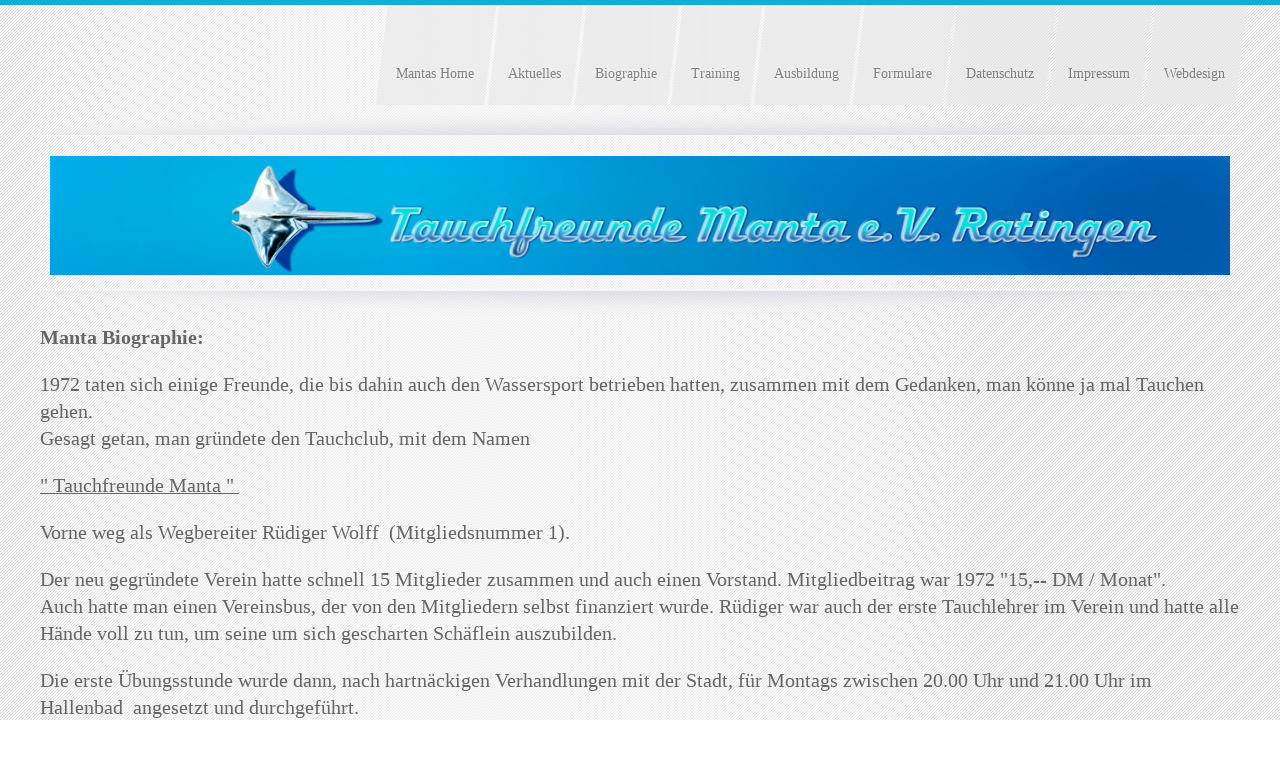

--- FILE ---
content_type: text/html; charset=utf-8
request_url: http://manta-ratingen.de/index.php/biographie
body_size: 3993
content:

<!doctype html>
<html xmlns="http://www.w3.org/1999/xhtml" xml:lang="de-de" lang="de-de" dir="ltr" >

<head>

<base href="http://manta-ratingen.de/index.php/biographie" />
	<meta http-equiv="content-type" content="text/html; charset=utf-8" />
	<meta name="keywords" content="Tauchen, Tauchclub, Manta Ratingen, Tauchausbildung, Training Freitags, " />
	<meta name="author" content="Super User" />
	<meta name="description" content="Tauchen, Tauchclub, Manta Ratingen, Tauchausbildung, Training Freitags, " />
	<meta name="generator" content="Joomla! - Open Source Content Management" />
	<title>Biographie</title>
	<link href="/templates/joomspirit_76/favicon.ico" rel="shortcut icon" type="image/vnd.microsoft.icon" />
	<link href="/plugins/system/jce/css/content.css?badb4208be409b1335b815dde676300e" rel="stylesheet" type="text/css" />
	<script type="application/json" class="joomla-script-options new">{"csrf.token":"9a1dffd00c9851842f0e847359fa9061","system.paths":{"root":"","base":""}}</script>
	<script src="/media/jui/js/jquery.min.js?00d112e7ee9c77e5b08b3d5ed9382d64" type="text/javascript"></script>
	<script src="/media/jui/js/jquery-noconflict.js?00d112e7ee9c77e5b08b3d5ed9382d64" type="text/javascript"></script>
	<script src="/media/jui/js/jquery-migrate.min.js?00d112e7ee9c77e5b08b3d5ed9382d64" type="text/javascript"></script>
	<script src="/media/system/js/caption.js?00d112e7ee9c77e5b08b3d5ed9382d64" type="text/javascript"></script>
	<script src="/media/system/js/mootools-core.js?00d112e7ee9c77e5b08b3d5ed9382d64" type="text/javascript"></script>
	<script src="/media/system/js/core.js?00d112e7ee9c77e5b08b3d5ed9382d64" type="text/javascript"></script>
	<script src="/media/system/js/mootools-more.js?00d112e7ee9c77e5b08b3d5ed9382d64" type="text/javascript"></script>
	<script type="text/javascript">
jQuery(window).on('load',  function() {
				new JCaption('img.caption');
			});
	</script>


<meta name="viewport" content="initial-scale=1" />

<!--	Google fonts	-->
<link rel="stylesheet" type="text/css" href="http://fonts.googleapis.com/css?family=Metrophobic" />
<!--	Font face	-->

<!-- style sheet links -->
<link rel="stylesheet" href="/templates/system/css/general.css" type="text/css" media="screen" />


<link rel="stylesheet" href="/templates/joomspirit_76/css/main.css" type="text/css" media="all" />
<link rel="stylesheet" href="/templates/joomspirit_76/css/nav.css" type="text/css" media="all" />
<link rel="stylesheet" href="/templates/joomspirit_76/css/template.css" type="text/css" media="all" />
<link rel="stylesheet" type="text/css" href="/templates/joomspirit_76/css/dynamic_css.php&#63;font=Metrophobic&amp;font_content=Tahoma&amp;width=1200px&amp;width_left=20&amp;width_right=20" media="all" />

<link rel="stylesheet" href="/templates/joomspirit_76/css/media_queries.css" type="text/css" media="screen" />


<link rel="stylesheet" href="/templates/joomspirit_76/css/theme_blue.css" type="text/css" media="all" />
<link rel="stylesheet" href="/templates/joomspirit_76/css/print.css" type="text/css" media="print" />

<!--[if lte IE 9]>
<style type="text/css">
	.gradient {
    filter: none;
    }
</style>
<![endif]-->

<!--[if lte IE 8]>
<link rel="stylesheet" href="/templates/joomspirit_76/css/ie8.css" type="text/css" />
<script type="text/javascript" src="/templates/joomspirit_76/lib/js/html5.js"></script>
<script type="text/javascript" src="/templates/joomspirit_76/lib/js/css3-mediaqueries.js"></script>	
<![endif]-->

<!--[if lte IE 7]>
<link rel="stylesheet" href="/templates/joomspirit_76/css/ie7.css" type="text/css" />
<![endif]-->


</head>
<body style="font-size:0.95em;" class="white">

	<div class="site">
	
		<div class="border_top_header">
		</div>
		
		<div class="wrapper-site">
		
			<header class="header-site">
			
						

								<nav class="top_menu">
								<div class="moduletable _menu" >
		
					<ul class="nav menu nav-pills mod-list">
<li class="item-114 default"><a href="/index.php" >Mantas Home</a></li><li class="item-122"><a href="/index.php/aktuelles" >Aktuelles</a></li><li class="item-127 current active"><a href="/index.php/biographie" >Biographie</a></li><li class="item-121"><a href="/index.php/training" >Training</a></li><li class="item-120"><a href="/index.php/ausbildung" >Ausbildung</a></li><li class="item-133"><a href="/index.php/formulare" >Formulare</a></li><li class="item-165"><a href="/index.php/datenschutz" >Datenschutz</a></li><li class="item-124"><a href="/index.php/impressum" >Impressum</a></li><li class="item-166"><a href="/index.php/webdesign" >Webdesign</a></li></ul>
			
			</div>
			
				</nav>	
								
								
				<div class="clr"></div>
		
			</header>
			
			
			<aside class="main_menu_box">
				<div>
										<nav class="dropdown">
											<p><img src="/images/Manta/PS-AUFBAU-MANTA-TAUCHCLUB.jpg" alt="" /></p>			
					</nav>	
										
									
					
					<div class="clr"></div>
				</div>	
			</aside>	<!-- enf of main menu box	-->
	
			
			
			
			<div class="middle-site" style="min-height : 400px ;">
			
										
						
					
				
					
					
				
		
				<!--  RIGHT COLUMN -->
				<div class="right_column">					
						
					<!--  USER 1, 2, 3 -->
					  <!--	END OF USERS TOP	-->
					
					<div id="main_component" >
					
										
					
						<div class="main-content">
							
							<!--  MAIN COMPONENT -->
							<div id="system-message-container">
	</div>

							<article class="item-page">

	
		
	
		
	

	
	


	

			<div class="item-page">
<article class="art-post">
<div class="art-postcontent clearfix">
<div class="art-article">
<h2 style="text-align: left;"><strong>Manta Biographie:</strong></h2>
<h2 style="text-align: left;">1972 taten sich einige Freunde, die bis dahin auch den Wassersport betrieben hatten, zusammen mit dem Gedanken, man könne ja mal Tauchen gehen.<br />Gesagt&nbsp;getan, man gründete den Tauchclub, mit dem Namen</h2>
<h2 style="text-align: left;"><span style="text-decoration: underline;">" Tauchfreunde Manta "&nbsp;</span>&nbsp;&nbsp;&nbsp;&nbsp;&nbsp;&nbsp;</h2>
<h2 style="text-align: left;">Vorne weg als Wegbereiter&nbsp;Rüdiger Wolff&nbsp; (Mitgliedsnummer 1).</h2>
<h2 style="text-align: left;">Der neu gegründete Verein hatte schnell 15 Mitglieder zusammen und auch einen Vorstand. Mitgliedbeitrag war 1972&nbsp;"15,-- DM / Monat".&nbsp;<br />Auch hatte man einen Vereinsbus, der von den Mitgliedern selbst finanziert wurde. Rüdiger war auch der erste Tauchlehrer im Verein und hatte alle Hände voll zu tun, um seine um sich&nbsp;gescharten Schäflein auszubilden.</h2>
<h2 style="text-align: left;">Die erste Übungsstunde wurde dann, nach hartnäckigen Verhandlungen mit der Stadt, für Montags zwischen 20.00 Uhr und 21.00 Uhr im Hallenbad&nbsp; angesetzt und durchgeführt.<br />Mittlerweile hat man uns diese 1 Stunde gelassen, aber den Tag verändert, jetzt trainieren wir Freitags 19.00 Uhr bis 20.00 Uhr. &nbsp;&nbsp;&nbsp;&nbsp;&nbsp;&nbsp;&nbsp;&nbsp;&nbsp;&nbsp;&nbsp;&nbsp;&nbsp;&nbsp;&nbsp;&nbsp;&nbsp;&nbsp;&nbsp;&nbsp;&nbsp;&nbsp;&nbsp;&nbsp;&nbsp;&nbsp;&nbsp;&nbsp;&nbsp;&nbsp;&nbsp;&nbsp;</h2>
<h2 style="text-align: left;">In der Sommerzeit ist das Hallenbad geschlossen, weshalb wir dann im Freibad Ratingen (Tauchbecken) am Donnerstag zwischen 19.00 Uhr und 20.00 Uhr trainieren. <br />Unsere Freiwassertauchgänge werden&nbsp;in der Wambach Duisburg oder auch im Grünen See Ratingen, je nach Sicht, gemacht.</h2>
<h2 style="text-align: left;">Nach den Übungsabenden wurde, wegen des großen Durstes, oft ein Treffen im&nbsp;"Schmutzigen Löffel" veranstaltet, (ein Restaurant in Ratingen), wo wir auch einen&nbsp;Raum für unsere Theorie hatten. Jetzt sind wir zu theoretischen Unterrichten immer&nbsp;am Stadionring im Jugendzentrum.</h2>
<h2 style="text-align: left;">Es wurden regelmäßig an den Wochenenden Fahrten durchgeführt&nbsp; z.B.&nbsp;Rursee&nbsp;in der Eifel, zur Bevertalsperre und auch im Sommer nach Spanien und Malta (in den 90zigern). <br />Die erste gemeinsame Fahrt wurde damals mit VW-Bus nach Spanien gemacht. In den folgenden Jahren folgten viele Reisen, unter anderem auch eine Autoreise nach Ägypten, <br />6 Wochen waren die Mitglieder unterwegs. Diese Ägyptenreisen organisierte der Uli Welz. Die persönlichen Eindrücke dieser Fahrten können nur die wirklichen&nbsp; "Zeitzeugen" wiedergeben. Bilder sind teilweise noch vorhanden.</h2>
<h2 style="text-align: left;">Ender der 80ziger Jahre war unsere Mitgliederzahl dann auf 85 angestiegen.</h2>
<h2 style="text-align: left;">Viele von der damaligen Traditionen haben wir&nbsp;bis heute noch behalten, wir feiern weiterhin unser An- und Abtauchen und bei schönem Wetter auch ein Sommerfest.&nbsp; <br />Ab und zu gehen wir auch nach dem Training noch "en" Bier trinken. Aber da wir jetzt Freitags trainieren, <br />haben viele danach schon etwas vor und dann entfällt das vereinsmäßige Durst löschen.</h2>
<h2 style="text-align: left;">Unser 25 jähriges Jubiläum feierten wir ausgiebig und fröhlich mit Musik und Tanz.</h2>
<h2 style="text-align: left;">Beim 30jährigen haben wir als Tauchclub unserem Namen Ehre gemacht und feierten am "Grünen See" mit vielen alten Bekannten.</h2>
<h2 style="text-align: left;">Das 35 jährige wurde mit einem Ausflug an den "Freilinger See" gekrönt. Von Freitags bis Sonntags hatten wir tolles Wetter viel Spaß und gute Laune. <br />Am Lagerfeuer sangen wir abends zur Gitarre.</h2>
<h2 style="text-align: left;">Das 40jährige spielte wieder am Freilinger See, Lagerfeuerromantik und gemütliche Runden bei herrlichstem Wetter.&nbsp;&nbsp;&nbsp;&nbsp;&nbsp;&nbsp;&nbsp;&nbsp; <br />Unsere Jugendlichen hatten den ersten Freiwassertauchgang. &nbsp;</h2>
<h2 style="text-align: left;">Auch heutzutage werden von uns noch einige Aktivitäten angeboten, die&nbsp;dann auch gerne angenommen werden.</h2>
<h2 style="text-align: left;"><br />Webmaster &nbsp;&nbsp;&nbsp;&nbsp;&nbsp;&nbsp;&nbsp;&nbsp;&nbsp;&nbsp;&nbsp;&nbsp;&nbsp; Stefan Zilles <a href="http://www.visual-service.de" target="_blank" rel="noopener noreferrer">( www.visual-service.de )</a></h2>
</div>
</div>
</article>
</div>


		</article>



												
						</div>
													
						<div class="clr"></div>
							
					</div>
					
					<!--  USER 4, 5, 6 -->
					  <!--	END OF USERS BOTTOM	-->
					
					<div class="clr"></div>
		
				</div>	  <!--	END OF RIGHT COLUMN 	-->	
					
				<!-- important for left column -->
				<div class="clr"></div>
				
				
								
								

				
								
				
			</div>			<!--	END OF MIDDLE SITE	-->
	
		
			<footer class="bottom-site">
				
				<!--	SOCIAL LINKS	-->
								
				
								
				<!--	bottom nav	-->
								
				
				<div class="clr"></div>
				
			</footer>			<!--	END OF FOOTER SITE		-->		
				
		</div> 					<!--	END OF WRAPPER SITE 	-->	
	
	<div class="js_copyright" ><a class="jslink" target="_blank" href="http://www.template-joomspirit.com/joomla/free-joomla-templates" >free Joomla templates</a></div>	</div>  					<!--	END OF SITE			 	-->

	<div class="background-site"></div>
	
	
</body>
</html>

--- FILE ---
content_type: text/css
request_url: http://manta-ratingen.de/templates/joomspirit_76/css/main.css
body_size: 10147
content:
/** 			RESET			**/

/* normalise les marges et les remplissages  */
body, div, ul, ol, li, h1, h2, h3, h4, h5, h6, pre, form, fieldset, input, p, blockquote {
margin: 0;
padding : 0;
}
/* normalise les tailles de polices pour les en-ttes */
h1, h2, h3, h4, h5, h6 {
font-size : 100%;
}
/* supprime list-style pour les listes */
ul {
list-style : none;
}
/* normalise les styles et graisse de fontes */
address, caption, cite, code, dfn, th, var {
font-style : normal;
font-weight : normal;
}
/* supprime les bordures dans les tableaux */
table {
border-collapse : collapse;
border-spacing : 0;
}
/* supprime les bordures dans les lments fieldset et img */
fieldset, img {
border : 0;
}
/* aligne le texte  gauche dans caption et th */
caption, th {
text-align : left;
}
/* supprime les apostrophes double (guillemets anglais) autour de q */
q:before, q:after {
content :'';
}
/* supprime le souslignage des liens et les met en noir */
a {
text-decoration : none;
color : #33c;
}


.clearfix {
*zoom: 1;
}

.clearfix:before,
.clearfix:after {
display: table;
content: "";
line-height: 0;
}

.clearfix:after {
clear: both;
}

.input-block-level {
display: block;
width: 100%;
min-height: 30px;
-webkit-box-sizing: border-box;
-moz-box-sizing: border-box;
box-sizing: border-box;
}

article, aside, details, figcaption, figure, footer, header, hgroup, nav, section {
display: block;
}

audio, canvas, video {
display: inline-block;
*display: inline;
*zoom: 1;
}

audio:not([controls]) {
display: none;
}

html {
font-size: 100%;
-webkit-text-size-adjust: 100%;
-ms-text-size-adjust: 100%;
}

sub, sup {
position: relative;
font-size: 75%;
line-height: 0;
vertical-align: baseline;
}

sup {
top: -0.5em;
}

sub {
bottom: -0.25em;
}

button, input, select, textarea {
margin: 0;
font-size: 100%;
vertical-align: middle;
}

button, input {
*overflow: visible;
line-height: normal;
}

button::-moz-focus-inner, input::-moz-focus-inner {
padding: 0;
border: 0;
}

button, input[type="button"], input[type="reset"], input[type="submit"] {
cursor: pointer;
-webkit-appearance: button;
}

input[type="search"] {
-webkit-box-sizing: content-box;
-moz-box-sizing: content-box;
box-sizing: content-box;
-webkit-appearance: textfield;
}

input[type="search"]::-webkit-search-decoration, input[type="search"]::-webkit-search-cancel-button {
-webkit-appearance: none;
}

textarea {
overflow: auto;
vertical-align: top;
}


/** 		Hide the outline 	**/

*:hover, *:active, *:focus, input:focus, textarea:focus {
outline:none !important;
}

/** 	resize image 	**/

img, video, .scale {
/* Part 1: Set a maxium relative to the parent */
max-width:100%;
/* Part 2: Scale the height according to the width, otherwise you get stretching */
height:auto;
vertical-align: middle;
border: 0;
-ms-interpolation-mode: bicubic;
-webkit-box-sizing: border-box;
-moz-box-sizing: border-box;
box-sizing: border-box;
}

/** 	to prevent a problem with sprites images, Google map and the property max-width:100%		**/ 
#mapcanvas img, .gmnoprint img {
max-width: none;
}

/** 		reset bootstrap CSS 	**/

input, textarea, .uneditable-input {
width:auto;
}


/*****************************************

		SITE

******************************************/
html, body {
height:100%;
}

body {
margin:0;
text-align:left;
}

.background-site {
position : fixed;
top:0;
left:0;
height:100%;
width:100%;
background-attachment: fixed;
background : #f7f7f7 url(../images/pattern-white.png) 0 0 repeat;
z-index:-1;
}

.site {
background : transparent url(../images/shadow_background_white.png) 0 0 repeat-y;
min-height:100%;
}

.wrapper-site {
position:relative;
margin : 0 auto;
padding: 0 10px;
width:980px;
z-index:1;
}

/**		Translate 		**/

#translate {
position:absolute;
right:0;
top:4px;
z-index:1;
}

#jflanguageselection {
margin:0;
}
.rawimages {
margin-top: 0px;
}


/**
**
**							HEADER
**
**/

.header-site {
position:relative;
margin: 0;
padding: 0px 0 30px 0;
background : transparent url(../images/shadow-top-white.png) 50% 100% no-repeat;
background-size: 100% 25px; 		/** 	CSS3 property to set the width to 100% and height 25px 		**/
border-bottom:1px solid #f6f6f6;
z-index:10;
}

.logo {
float:left;
}

.logo p {
margin:0;
}

.logo a, .logo a:hover {
text-decoration:none;
outline:none;
}

.top_menu {
float:right;
margin:0px 6px 0 10px;
}


/** 		main menu box 		**/

.main_menu_box {
position:relative;
clear:both;
padding : 12px 0 26px 0;
background : transparent url(../images/shadow-bottom-white.png) 50% 100% no-repeat;
background-size: 100% 25px;
z-index:20;
}

.main_menu_box > div {
border-bottom:1px solid #f6f6f6;
}

.dropdown {
position:relative;
padding : 0 10px;
z-index:10;
}

.dropdown h3 {
display : none;
}

/** 		Search 		**/

.search-module {
float:right;
padding: 8px 10px 6px 0px;
}

.search {
position:relative;
z-index:1;
}

.search-module .inputbox {
border: none;
-moz-border-radius: 8px;
-webkit-border-radius: 8px;
-khtml-border-radius: 8px;
border-radius: 8px;
padding:5px 20px 4px 10px !important;
width:94px;
font-size:90%;
color : #8c8c8c;
margin-left:44px;
background: transparent url(../images/black-03.png) 0 0 repeat;
-webkit-transition : all 0.4s ease-in-out;
-moz-transition : all 0.4s ease-in-out;
-ms-transition : all 0.4s ease-in-out;
-o-transition : all 0.4s ease-in-out;
transition : all 0.4s ease-in-out;
}

.search-module .inputbox:hover, .search-module .inputbox:focus  {
border:none;
color : #6c6c6c;
background: transparent url(../images/black-02.png) 0 0 repeat;
}

.search-module .inputbox:focus {
color:#444;
width : 134px;
margin-left:4px;
}

.search-module .button {
position:absolute;
top:6px;
right:6px;
z-index:2;
}

.search input.button {
border:none;
background-image:none;
}

.search-module label {
display:none;
}



/**
**
**							MIDDLE SITE
**
**/


.middle-site {
position : relative;
clear:both;
min-height:400px;
padding: 0 0 40px 0;
background : transparent url(../images/shadow-top-white.png) 50% 100% no-repeat;
background-size: 100% 25px;
z-index:1;
}

/** 		Breadcrumb 		**/

.breadcrumb {
position:relative;
border:none !important;
margin: -6px 0 4px 11px !important;
padding:0 !important;
height:22px;
font-size:90%;
z-index:10;
}

.breadcrumb h3 {
display : none;
}

.breadcrumbs a:first-child {
display:inline-block;
text-indent:-9999px;
background : transparent url(../images/home.png) 0 -5px no-repeat;
width:17px;
height:16px;
margin-right:5px;
-webkit-transition : none;
-moz-transition : none;
-ms-transition : none;
-o-transition : none;
transition : none;
}

.breadcrumbs a:first-child:hover {
background : transparent url(../images/home.png) 0 -25px no-repeat;
}


.top {
position : relative;
padding:10px 0;
z-index:1;
}

.bottom {
position : relative;
padding-top:10px;
z-index:1;
}

.top .moduletable, .bottom .moduletable {
margin-bottom:10px;
}


.left_column {
position:relative;
float:left;
width:20%;
margin: 0px 50px 0px 0;
padding-right:4px;
z-index:1;
}

.left_column .moduletable {
margin-bottom:25px;
}

.right_column {
position:relative;
overflow:hidden;
padding: 0px 0 0px 0px;
z-index:1;
}

.right-module-position {
float:right;
width:180px;
margin-left:30px;
}

.right-module-position .moduletable {
position:relative;
z-index:1;
}

.right-module-position .moduletable {
margin-bottom:20px;
}

.main-content {
position:relative;
overflow:hidden;
z-index:1;
}


/**  users modules
**/

.users_top, .users_bottom {
margin: 0;
padding: 5px 0 6px 0;
clear:both;
width: 100%;
}
.users_bottom {
padding:14px 0 0px 0px;
}

.user1, .user4 {
float:left;
margin-right:14px;
padding-right:8px;
/** border-right: 1px solid #e5e5e5; **/
}
.user3, .user6 {
float:right;
margin-left:8px;
padding-left:14px;
/** border-left: 1px solid #e5e5e5; **/
}
.user2, .user5 {
position:relative;
overflow:hidden;
}
.user1, .user2, .user3, .user4, .user5, .user6 {
min-height:40px;
height:auto !important;
height:40px;
}

.user1 > div , .user2 > div , .user3 > div , .user4 > div, .user5 > div, .user6 > div {
padding:5px;
}

.users_top .moduletable, .users_bottom .moduletable {
margin-bottom:20px;
}

/** Module class suffix	**/

.left_column .moduletable, .right-module-position .moduletable {
padding:10px;
}

.top .grey, .bottom .grey, .left_column .grey, .right-module-position .grey {
background: transparent url(../images/black-04.png) 0 0 repeat;
}

.user1 .grey, .user2 .grey, .user3 .grey, .user4 .grey, .user5 .grey, .user6 .grey {
background: transparent url(../images/black-04.png) 0 0 repeat;
padding:10px !important;
}

.top .light, .bottom .light, .left_column .light, .right-module-position .light {
background: transparent url(../images/white-30.png) 0 0 repeat;
}

.user1 .light, .user2 .light, .user3 .light, .user4 .light, .user5 .light, .user6 .light {
background: transparent url(../images/white-30.png) 0 0 repeat;
padding: 10px !important;
}

.top .border, .bottom .border, .left_column .border, .right-module-position .border, .user1 .border, .user2 .border, .user3 .border, .user4 .border, .user5 .border, .user6 .border {
-moz-border-radius:6px;
-webkit-border-radius: 6px;
-khtml-border-radius: 6px;
border-radius: 6px;
border:1px solid #eee;
}

.top .border, .bottom .border, .user1 .border, .user2 .border, .user3 .border, .user4 .border, .user5 .border, .user6 .border {
padding:10px;
}


.user1 .border h3, .user2 .border h3, .user3 .border h3,
.user1 .light h3, .user2 .light h3, .user3 .light h3,
.user1 .grey h3, .user2 .grey h3, .user3 .grey h3 {
margin-top:8px;
}

.top .border table, .top .border table td, .top .border table th, .top .border ul,  .top .light ul,
.bottom .border table, .bottom .border table td, .bottom .border table th, .bottom .border ul,  .bottom .light ul,
.left_column .border table, .left_column .border table td, .left_column .border table th, .left_column .border ul,  .left_column .light ul,
.right-module-position .border table, .right-module-position .border table td, .right-module-position .border table th, .right-module-position .border ul, .right-module-position .light ul,
.user1 .border table, .user1 .border table td, .user1 .border table th, .user1 .border ul, .user1 .light ul,
.user2 .border table, .user2 .border table td, .user2 .border table th, .user2 .border ul, .user2 .light ul,
.user3 .border table, .user3 .border table td, .user3 .border table th, .user3 .border ul, .user3 .light ul,
.user4 .border table, .user4 .border table td, .user4 .border table th, .user4 .border ul, .user4 .light ul,
.user5 .border table, .user5 .border table td, .user5 .border table th, .user5 .border ul, .user5 .light ul,
.user6 .border table, .user6 .border table td, .user6 .border table th, .user6 .border ul, .user6 .light ul {
-moz-box-shadow: none;
-webkit-box-shadow: none;
box-shadow: none;
background-image:none;
border:none;
padding: 0 !important;
}


/**  ARTICLE  JOOMLA **/

/**	article info	**/

.article-info  {
font-size:90%;
margin:8px 0 15px 0;
}

.article-info-term  {
display:none;
}

/**		article index	**/

#article-index {
background: transparent url(../images/black-03.png) 0 0 repeat;
-moz-border-radius:6px;
-webkit-border-radius: 6px;
-khtml-border-radius: 6px;
border-radius: 6px;
float: right;
margin: 10px 0 20px 30px;
clear : both;
padding: 8px 12px;
width: 17%;
}


/* ++++++++++++++  position  ++++++++++++++ */

.blog-featured {
padding: 0;
}

.items-leading {
padding:8px 5px 10px 5px;
overflow:hidden;
margin-bottom:10px;
background : transparent url(../images/underline.png) 0 0 repeat-x;
}

.row-separator {
display: block;
clear: both;
margin: 0;
border: 0px;
height:1px;
}

.item-separator {
display: none;
margin: 0px;
}

.shownocolumns {
width:98% !important;
}

/* ++++++++++++++  blog  ++++++++++++++ */

.cols-1 {
display: block;
float: none !important;
margin: 0 !important;
}

.cols-2 .column-1 {
width:46%;
float:left;
}

.cols-2 .column-2 {
width:46%;
float:right;
margin:0;
}

.cols-3 .column-1 {
float:left;
width:29%;
padding:0px 5px;
margin-right:4%;
}

.cols-3 .column-2 {
float:left;
width:29%;
margin-left:0;
padding:0px 5px;
}

.cols-3 .column-3 {
float:right;
width:29%;
padding:0px 5px;
}

.items-row {
overflow:hidden;
margin-bottom:10px !important;
}

.column-1, .column-2, .column-3 {
padding:10px 5px;
background : transparent url(../images/underline.png) 0 0 repeat-x;
}

.column-2 {
width:55%;
margin-left:40%;
}

.column-3 {
width:30%;
}

.blog-more {
padding:10px 5px
}

span.content_rating img {
display:inline-block;
margin:0 1px;
}

span.content_vote input {
display:inline-block;
margin:0 2px;
}


/**		FOOTER		**/

.bottom-site {
clear:both;
padding : 15px 0 40px 0;
border-top : 1px solid #f6f6f6;
z-index:1;
}

.bottom_menu {
float:right;
margin-left: 16px;
}

.bottom_menu.with_social_icons {
float:none;
clear:both;
margin:0 0 0 -17px;
padding-top:0px;
}

.address {
float:left;
margin: 6px 0 0 0;
}

.address p {
margin: 0px;
}


/**	social icons	**/

#social-links {
float:right;
list-style:none;
padding:4px 0 0 0 ;
}

#social-links li {
float:left;
width:23px;
padding-left:5px;
}

#social-links li.text_social_icons {
font-size : 100%;
width:auto;
color : #999;
line-height:26px;
}

#social-links li a {
-webkit-transition : none;
-moz-transition : none;
-ms-transition : none;
-o-transition : none;
transition : none;
}

#social-links li a img {
width:23px;
opacity : 0.4 ;
-ms-filter: "prodig:DXImageTransform.Microsoft.Alpha(Opacity=40)";  	/* hack IE8 	*/
filter: apha(opacity = 40); 											/* hack IE7		*/
-webkit-transition : all 0.4s ease-in-out;
-moz-transition : all 0.4s ease-in-out;
-ms-transition : all 0.4s ease-in-out;
-o-transition : all 0.4s ease-in-out;
transition : all 0.4s ease-in-out;
}

#social-links li a:hover img {
opacity : 0.7 ;
-ms-filter: "prodig:DXImageTransform.Microsoft.Alpha(Opacity=70)";  	/* hack IE8 	*/
filter: apha(opacity = 70); 											/* hack IE7		*/
}

/** for google +1 only 	**/
#social-links li > div {
padding: 5px 0 0 2px !important;
}



/**  OTHERS  	**/


.clr {
clear:both;
}

/**	BLOG LIST	**/
table.category {
width:100%;
margin-top:20px;
}
.sectiontableheader {
background: transparent url(../images/black-05.png) top left repeat;
padding:8px 5px;
}
.sectiontableheader a {
text-transform:uppercase;
color: #444;
text-decoration : none;
}
tr.sectiontableentry1 td, tr.even td {
background-color : transparent;
border-bottom: 1px dotted #444;
padding:8px 5px;
}
tr.sectiontableentry2 td, tr.odd td {
background: transparent url(../images/black-05.png) top left repeat;
border-bottom: 1px dotted #444;
padding:8px 5px;
}

tr.sectiontableentry1 td a, tr.sectiontableentry2 td a {
text-decoration : none;
}

/**	Polls	**/
.pollstableborder {
margin: 10px 0;
}
.pollstableborder tr {
display:block;
padding: 5px 0;
}
.pollstableborder tr .sectiontableentry1, .pollstableborder tr .sectiontableentry2 {
display:inline-block;
margin-right: 5px;
text-align:left;
}

/** 	Form 		**/

input[type="text"], input[type="password"], input[type="email"], textarea {
padding : 4px 7px;
max-width:80%;
border:none;
background : transparent url(../images/black-04.png) top left repeat ;
-moz-border-radius: 4px;
-webkit-border-radius: 4px;
-khtml-border-radius: 4px;
border-radius: 4px;
-moz-box-shadow: 1px 1px 2px rgba(0,0,0, 0.2) inset;
-webkit-box-shadow: 1px 1px 2px rgba(0,0,0, 0.2) inset;
box-shadow: 1px 1px 2px rgba(0,0,0, 0.2) inset;
-webkit-transition : all 0.4s ease-in-out;
-moz-transition : all 0.4s ease-in-out;
-ms-transition : all 0.4s ease-in-out;
-o-transition : all 0.4s ease-in-out;
transition : all 0.4s ease-in-out;
}

input[type="text"]:hover, textarea:hover,
input[type="password"]:hover, input[type="password"]:focus,
input[type="email"]:hover, input[type="email"]:focus,
input[type="text"]:focus, textarea:focus {
-moz-box-shadow: 1px 1px 2px rgba(0,0,0, 0.2) inset, 0px 0px 7px rgba(60,107,250, 0.35);
-webkit-box-shadow: 1px 1px 2px rgba(0,0,0, 0.2) inset, 0px 0px 7px rgba(60,107,250, 0.35);
box-shadow: 1px 1px 2px rgba(0,0,0, 0.2) inset, 0px 0px 7px rgba(60,107,250, 0.35);
}

input[type="submit"], button {
padding : 3px 10px;
margin: 0 6px 4px 3px;
border:none;
font-weight:normal;
text-shadow : 0 1px 1px rgba(255,255,255, 0.85);
background: rgb(251,251,251); /* Old browsers */
background: url([data-uri]);
background: -moz-linear-gradient(top,  rgba(251,251,251,1) 0%, rgba(221,221,221,1) 100%); /* FF3.6+ */
background: -webkit-gradient(linear, left top, left bottom, color-stop(0%,rgba(251,251,251,1)), color-stop(100%,rgba(221,221,221,1))); /* Chrome,Safari4+ */
background: -webkit-linear-gradient(top,  rgba(251,251,251,1) 0%,rgba(221,221,221,1) 100%); /* Chrome10+,Safari5.1+ */
background: -o-linear-gradient(top,  rgba(251,251,251,1) 0%,rgba(221,221,221,1) 100%); /* Opera 11.10+ */
background: -ms-linear-gradient(top,  rgba(251,251,251,1) 0%,rgba(221,221,221,1) 100%); /* IE10+ */
background: linear-gradient(to bottom,  rgba(251,251,251,1) 0%,rgba(221,221,221,1) 100%); /* W3C */
-moz-border-radius: 10px;
-webkit-border-radius: 10px;
-khtml-border-radius: 10px;
border-radius: 10px;
-moz-box-shadow: 0px 1px 2px rgba(0,0,0, 0.5);
-webkit-box-shadow: 0px 1px 2px rgba(0,0,0, 0.5);
box-shadow: 0px 1px 2px rgba(0,0,0, 0.5);
-webkit-transition : all 0.4s ease-in-out;
-moz-transition : all 0.4s ease-in-out;
-ms-transition : all 0.4s ease-in-out;
-o-transition : all 0.4s ease-in-out;
transition : all 0.4s ease-in-out;
}

input[type="submit"]:hover, button:hover {
cursor : pointer;
-moz-box-shadow: 0px 1px 2px rgba(0,0,0, 0.3);
-webkit-box-shadow: 0px 1px 2px rgba(0,0,0, 0.3);
box-shadow: 0px 1px 2px rgba(0,0,0, 0.3);
}

input[type="submit"]:active, button:active {
-moz-box-shadow: 0px 1px 2px rgba(0,0,0, 0.5);
-webkit-box-shadow: 0px 1px 2px rgba(0,0,0, 0.5);
box-shadow: 0px 1px 2px rgba(0,0,0, 0.5);
background: rgb(221,221,221); /* Old browsers */
background: url([data-uri]);
background: -moz-linear-gradient(top,  rgba(221,221,221,1) 0%, rgba(251,251,251,1) 100%); /* FF3.6+ */
background: -webkit-gradient(linear, left top, left bottom, color-stop(0%,rgba(221,221,221,1)), color-stop(100%,rgba(251,251,251,1))); /* Chrome,Safari4+ */
background: -webkit-linear-gradient(top,  rgba(221,221,221,1) 0%,rgba(251,251,251,1) 100%); /* Chrome10+,Safari5.1+ */
background: -o-linear-gradient(top,  rgba(221,221,221,1) 0%,rgba(251,251,251,1) 100%); /* Opera 11.10+ */
background: -ms-linear-gradient(top,  rgba(221,221,221,1) 0%,rgba(251,251,251,1) 100%); /* IE10+ */
background: linear-gradient(to bottom,  rgba(221,221,221,1) 0%,rgba(251,251,251,1) 100%); /* W3C */
}

input[type="checkbox"], input[type="radio"] {
margin: 0 8px;
}

select {
padding : 2px 8px 3px 6px;
}

/**	JS	**/

.js_copyright {
clear:both;
padding:15px 0;
margin:0 auto;
text-align:center;
height:8px;
width:144px;
}

.jslink {
float:left;
text-indent:-9999px;
height:8px;
width:144px;
background : transparent url(../images/js.jpg) 0 0 no-repeat;
}

body.black .jslink {
background-image : url(../images/js_black.png);
}



/**	Virtuemart	**/

.cbContainer {
z-index:9999999;
}
.cbBox h3 {
color : #000;
line-height:13px;
}
.vmCartContainer, .vmCartContainer .inputbox, .vmCartContainer .inputbox:hover, .vmCartContainer .inputbox:focus {
color:#000;
}

/**	nivo slider	**/

.ari-image-slider, #ais_82_wrapper, #ais_82 {
width : auto !important;
}

.slider, .nivoSlider {
margin:0px;
-moz-box-shadow: 0 7px 20px #bbb;
-webkit-box-shadow: 0 7px 20px #bbb;
box-shadow: 0 7px 20px #bbb;
overflow:hidden;
}
body .ari-image-slider-wCtrlNav {
margin-bottom:0px;
}

body.white .slider, body.white .nivoSlider {
background-color : #eee;
background-image:none;
}

body.black .shadow-slideshow > div > div, body.black .slider, body.black .nivoSlider {
-moz-box-shadow: 0 7px 20px #000;
-webkit-box-shadow: 0 7px 20px #000;
box-shadow: 0 7px 20px #000;
}


/** General 		**/

.pull-left {
float:left;
}
.pull-right {
float:right;
}

.well {
background : transparent url(../images/black-04.png) 0 0 repeat;
border: 1px solid #999;
border-color : rgba(0,0,0,0.11);
-moz-border-radius: 4px;
-webkit-border-radius: 4px;
-khtml-border-radius: 4px;
border-radius: 4px;
-moz-box-shadow: 0 1px 2px rgba(0, 0, 0, 0.06) inset;
-webkit-box-shadow: 0 1px 2px rgba(0, 0, 0, 0.06) inset;
box-shadow: 0 1px 2px rgba(0, 0, 0, 0.06) inset;
margin-bottom: 20px;
min-height: 20px;
padding: 19px;
}

legend {
border-bottom:1px dotted #999;
border-color : rgba(0,0,0,0.11);
color: #333333;
display: block;
font-size: 120%;
margin-bottom: 14px;
padding: 0;
width: 100%;
}

hr.hr-condensed {
margin: 10px 0;
}

hr {
border:none;
border-bottom: 1px solid #999;
border-color : rgba(0,0,0,0.11);
margin: 18px 0;
}

dd {
margin-left:10px;
}

.dl-horizontal dd {
margin-bottom:7px;
}

.dl-horizontal dt {
padding-bottom:5px;
}

.dl-horizontal dt .jicons-icons {
margin-left:8px;
}

.control-group {
margin-bottom: 9px;
}

.form-vertical .control-label {
float: none;
padding-right: 0;
padding-top: 0;
text-align: left;
width: auto;
}

.form-vertical .controls {
margin-left: 0;
}

.form-horizontal .control-group {
margin-bottom:18px;
}

.form-horizontal .control-group:after {
clear:both;
}

.form-horizontal .control-group:before, .form-horizontal .control-group:after {
content: "";
display: table;
line-height: 0;
}

legend + .control-group {
margin-top: 18px;
}

.form-horizontal .control-label {
padding: 5px 0;
font-size:95%;
}

.form-horizontal .controls {
}

.form-horizontal .form-actions {
clear: both;
margin: 10px 0 20px 10px;
}

#jform_contact_email_copy {
margin-top:5px;
}

.content-module .logout-button {
margin:20px 0 0 -4px;
}


/**	contact	**/


.accordion-group {
border: 1px solid #E5E5E5;
-moz-border-radius: 6px;
-webkit-border-radius: 6px;
-khtml-border-radius: 6px;
border-radius: 6px;
margin-bottom: 8px;
}

.accordion-heading .accordion-toggle {
display: block;
padding: 8px 15px;
cursor : pointer;
}

.collapse.in {
height: auto;
}

.collapse {
-webkit-transition : height 0.35s ease 0s;
-moz-transition : height 0.35s ease 0s;
-ms-transition : height 0.35s ease 0s;
-o-transition : height 0.35s ease 0s;
transition : height 0.35s ease 0s;
height: 0;
overflow: hidden;
position: relative;
}

.accordion-inner {
border-top: 1px solid #E5E5E5;
padding: 9px 15px;
}

dl {
margin-bottom:18px;
}

#contact-form legend {
margin-bottom:15px;
padding-bottom:6px;
font-weight:normal;
color: #111;
font-size:85%;
}

#jform_contact_emailmsg {
max-width:300px ;
}


/** 	contact tabs 	**/

.main-content .nav-tabs:after, .main-content .nav-pills:after {
clear: both;
}

.main-content .nav-tabs:before, .main-content .nav-tabs:after, .main-content .nav-pills:before, .main-content .nav-pills:after,
.main-content .nav-tabs:before, .main-content .nav-tabs:after, .main-content .nav-pills:before, .main-content .nav-pills:after {
content: "";
display: table;
line-height: 0;
}

.main-content .nav-tabs {
border-bottom: 1px solid #DDDDDD;
}

.main-content .nav-tabs > li, .main-content .nav-pills > li {
float: left;
}

.main-content .nav-tabs > li {
margin: 0 20px -1px 0 !important;
padding : 0 !important;
background-image : none !important;
}

.main-content .nav-tabs.nav-stacked > li {
margin: 0 0px -1px 0 !important;
}

.main-content .nav {
list-style: none outside none;
margin-bottom: 18px;
margin-left: 0;
}

.main-content .nav-tabs > .active > a, .main-content .nav-tabs > .active > a:hover {
background-color: transparent;
color: #555555;
background : transparent url(../images/black-04.png) top left repeat ;
cursor: default;
}

.main-content .nav-tabs > li > a {
border: 1px solid transparent;
-moz-border-radius: 4px 4px 0 0;
-webkit-border-radius: 4px 4px 0 0;
-khtml-border-radius: 4px 4px 0 0;
border-radius:4px 4px 0 0;
border:1px solid #ddd;
line-height: 18px;
padding-bottom: 8px;
padding-top: 8px;
}

.main-content .nav-tabs > li > a, .main-content .nav-pills > li > a {
line-height: 14px;
margin-right: 2px;
padding-left: 12px;
padding-right: 12px;
}

.main-content .nav > li > a {
display: block;
}

.main-content .nav > li > a:hover {
background-color : #eee;
}

.main-content .nav-tabs:after, .main-content .nav-pills:after {
clear: both;
}

.main-content .nav-stacked > li {
float: none;
}

.main-content .nav-tabs.nav-stacked > li > a {
border: 1px solid #DDDDDD;
-moz-border-radius:0;
-webkit-border-radius: 0;
-khtml-border-radius: 0;
border-radius: 0;
}

#myTabContent {
margin-left:12px;
}

.contact .tab-content > .tab-pane {
display: none;
}

.contact .tab-content > .active {
display: block;
}


/**	page nav	**/

ul.pagenav {
list-style-type:none;
overflow:hidden;
padding:0;
margin:5px 0;
padding:5px 0;
}

ul.pagenav li {
display : inline-block;
background-image:none ;
padding : 3px 14px 3px 12px !important;
margin: 12px 6px 4px 3px !important;
line-height:20px;
border:none;
font-weight:normal;
text-shadow : 0 1px 1px rgba(255,255,255, 0.85);
background : #f5f5f5 url(../images/black-04.png) top left repeat !important;
background-image : -webkit-gradient(linear, 0% 0%, 0% 100%, from(#fbfbfb), to(#ddd)) !important;
background-image : -moz-linear-gradient(0% 100% 90deg, #ddd, #fbfbfb ) !important;
background-image: -ms-linear-gradient(top, #fbfbfb, #ddd) !important;
background-image: -o-linear-gradient(top, #fbfbfb, #ddd) !important;
-moz-border-radius: 6px;
-webkit-border-radius: 6px;
-khtml-border-radius: 6px;
border-radius: 6px;
-moz-box-shadow: 0px 1px 2px rgba(0,0,0, 0.5);
-webkit-box-shadow: 0px 1px 2px rgba(0,0,0, 0.5);
box-shadow: 0px 1px 2px rgba(0,0,0, 0.5);
-webkit-transition : all 0.4s ease-in-out;
-moz-transition : all 0.4s ease-in-out;
-ms-transition : all 0.4s ease-in-out;
-o-transition : all 0.4s ease-in-out;
transition : all 0.4s ease-in-out;
}

ul.pagenav li:hover {
cursor : pointer;
-moz-box-shadow: 0px 1px 2px rgba(0,0,0, 0.3);
-webkit-box-shadow: 0px 1px 2px rgba(0,0,0, 0.3);
box-shadow: 0px 1px 2px rgba(0,0,0, 0.3);
}

ul.pagenav li:active {
-moz-box-shadow: 0px 1px 2px rgba(0,0,0, 0.5);
-webkit-box-shadow: 0px 1px 2px rgba(0,0,0, 0.5);
box-shadow: 0px 1px 2px rgba(0,0,0, 0.5);
background-image : -webkit-gradient(linear, 0% 0%, 0% 100%, from(#ddd), to(#fbfbfb)) !important;
background-image : -moz-linear-gradient(0% 100% 90deg, #fbfbfb, #ddd ) !important;
background-image: -ms-linear-gradient(top, #ddd, #fbfbfb) !important;
background-image: -o-linear-gradient(top, #ddd, #fbfbfb) !important;
}

ul.pagenav li a {
text-decoration:none;
}

ul.pagenav li.prev {
float:left;
}

ul.pagenav li.next {
float:right;
}

/**	weblinks	**/

table.weblinks, table.category {
font-size:1em;
margin:10px 10px 20px 0;
width:99%;
}

table.weblinks th, table.newsfeeds th, table.category th, table.jlist-table th {
background: transparent url(../images/black-07.png) 0 0 repeat;
color:#000000;
padding:7px;
}

table.weblinks th a, table.newsfeeds th a, table.category th a, table.jlist-table th a  {
color:#000000 !important;
}

table.weblinks td, table.category td {
padding:7px;
}

.weblink-category a {
font-size:110%;
text-decoration:none;
font-weight:bold;
padding: 0 0 0 5px;
}


/**				pagination			**/

.pagination {
border-top:1px dotted #ccc;
border-color : rgba(0,0,0,0.08);
margin: 10px 0;
padding: 10px 0;
height:auto;
}

.pagination ul {
display: block;
-webkit-border-radius: 0;
-moz-border-radius: 0;
border-radius: 0;
-webkit-box-shadow: none;
-moz-box-shadow: none;
box-shadow: none;
margin:0;
padding:0;
}

.pagination ul > li {
display: inline;
}

.pagination ul > li > a,
.pagination ul > li > span {
float: none;
padding: 0;
line-height: 1.4;
text-decoration: none;
background-color: transparent;
border: none;
}

.pagination ul > li > a:hover,
.pagination ul > .active > a,
.pagination ul > .active > span {
background-color: transparent;
}

.pagination ul > .active > a,
.pagination ul > .active > span {
color: #555;
}

.pagination ul > .disabled > span,
.pagination ul > .disabled > a,
.pagination ul > .disabled > a:hover {
color: #555;
}

.pagination ul > li:first-child > a,
.pagination ul > li:first-child > span {
border: none;
-webkit-border-radius: 0;
-moz-border-radius: 0;
border-radius: 0;
}

.pagination ul > li:last-child > a,
.pagination ul > li:last-child > span {
-webkit-border-radius: 0;
-moz-border-radius: 0;
border-radius: 0;
}

.pagination ul {
list-style-type:none;
margin:0;
padding:0;
text-align:center;
}

.pagination li {
background : none !important;
display:inline;
padding:2px 5px !important;
text-align:left;
margin:0 2px !important;
}

.pagenav {
padding:2px;
}

.pagination li.pagination-start,
.pagination li.pagination-next,
.pagination li.pagination-end,
.pagination li.pagination-prev {
border:0;
}

.pagination li.pagination-start ,
.pagination li.pagination-start  span {
padding:0;
}

p.counter {
float:right;
margin: 10px 0 0 0;
}


/** translate	**/

div.mod-languages ul li {
display:inline;
}

/**		search form		**/

#searchForm fieldset {
margin : 30px 0 50px 0 ;
}

.phrases-box {
margin:10px 0;
}

fieldset.phrases label, fieldset.only label {
display: inline-block;
margin: 0 6px 10px 6px;
}
.radio, .checkbox {
}

.chzn-container {
vertical-align:middle;
}


a[href="#advancedSearch"] {
display : none ;
}

#advancedSearch {
height : auto;
margin:12px 0;
}

.btn {
background : #f5f5f5 url(../images/black-04.png) top left repeat ;
background-image : -webkit-gradient(linear, 0% 0%, 0% 100%, from(#fbfbfb), to(#ddd)) ;
background-image : -moz-linear-gradient(0% 100% 90deg, #ddd, #fbfbfb ) ;
background-image: -ms-linear-gradient(top, #fbfbfb, #ddd) ;
background-image: -o-linear-gradient(top, #fbfbfb, #ddd) ;
-moz-border-radius: 4px;
-webkit-border-radius: 4px;
-khtml-border-radius: 4px;
border-radius: 4px;
border:1px solid #bbb;
-moz-box-shadow: 0px 1px 2px rgba(0,0,0, 0.15);
-webkit-box-shadow: 0px 1px 2px rgba(0,0,0, 0.15);
box-shadow: 0px 1px 2px rgba(0,0,0, 0.15);
cursor: pointer;
display: inline-block;
line-height: 18px;
margin-bottom: 0;
padding: 4px 10px 3px 10px;
text-align: center;
text-shadow: 0 1px 1px rgba(255, 255, 255, 0.75);
vertical-align: middle;
}

.btn-toolbar .btn-group {
display: inline-block;
}

i.icon-search {
display:inline-block;
height:12px;
width:11px;
background : transparent url(../images/icon-search.png) 0 0 no-repeat;
}

span.icon-search {
display:inline-block;
*display:inline;
*zoom:1;
width:12px;
height:12px;
background : transparent url(../images/icon-search.png) 0 0 no-repeat;
}

.chzn-container li {
background-image : none !important;
}

.chzn-container {
margin-left:10px;
vertical-align:middle;
}

.search-results {
margin-top:20px;
padding-top:10px;
border-top:1px dashed rgba(0,0,0,0.3);
}

.search-results .result-title {
padding-top:20px;
text-transform : uppercase;
}

.search-results .result-text {
padding : 10px 0 0 6px;
}

.search-results .result-created {
padding-top:8px;
font-style : italic;
font-size:90%;
}


/** 	Category list 		**/

.item-title {
font-weight:normal;
}
span.icon-search {
display:inline-block;
*display:inline;
*zoom:1;
width:12px;
height:12px;
background : transparent url(../images/icon-search.png) 0 0 no-repeat;
}

/**		tooltips form 		**/

.tip-wrap {
background-color:#444;
border:1px solid #ccc;
border-color : rgba(0,0,0,0.08);
border-radius : 6px;
color : #fff;
z-index:999;
}

.tip {
padding : 8px 8px 16px 8px;
min-width:160px;
}

.tip-wrap .tip-top, .tip-wrap .tip, .tip-wrap .tip-bottom {
background-image : none;
height:auto;
}

.tip-title {
color : #028bc0;
margin: -2px 0 4px 0;
}

.actions .tip {
padding : 0;
min-width:0;
}

.tooltip {
position: absolute;
display: block;
visibility: visible;
font-size: 11px;
line-height: 1.4;
opacity: 0;
filter: alpha(opacity=0);
background:transparent !important;
border:none !important;
z-index:999;	
}

.tooltip * {
color: #fff !important;
}

.tooltip.in {
opacity: 0.8;
filter: alpha(opacity=80);
}
.tooltip.top {
margin-top: -3px ;
padding: 5px 8px;
}
.tooltip.right {
margin-left: 3px;
padding: 5px 8px;
}
.tooltip.bottom {
margin-top: 3px;
padding: 5px 8px;
}
.tooltip.left {
margin-left: -3px;
padding: 5px 8px;
}

.tooltip-inner {
max-width: 200px;
padding: 8px;
margin-bottom:4px
text-align: left;
text-decoration: none;
background-color: #000;
-webkit-border-radius: 4px;
-moz-border-radius: 4px;
border-radius: 4px;
}
.tooltip-arrow {
position: absolute;
width: 0;
height: 0;
border-color: transparent;
border-style: solid;
}
.tooltip.top .tooltip-arrow {
bottom: 0;
left: 48% !important;
margin-left: -5px;
border-width: 5px 5px 0;
border-top-color: #000;
}
.tooltip.right .tooltip-arrow {
top: 50%;
left: 0;
margin-top: -5px;
border-width: 5px 5px 5px 0;
border-right-color: #000;
}
.tooltip.left .tooltip-arrow {
top: 50%;
right: 0;
margin-top: -5px;
border-width: 5px 0 5px 5px;
border-left-color: #000;
}
.tooltip.bottom .tooltip-arrow {
top: 0;
left: 48% !important;
margin-left: -5px;
border-width: 0 5px 5px;
border-bottom-color: #000;
}

.popover {
position: absolute;
top: 0;
left: 0;
z-index: 1010;
display: none;
max-width: 276px;
padding: 1px;
text-align: left;
background-color: #fff;
-webkit-background-clip: padding-box;
-moz-background-clip: padding;
background-clip: padding-box;
border: 1px solid #ccc;
border: 1px solid rgba(0,0,0,0.2);
-webkit-border-radius: 6px;
-moz-border-radius: 6px;
border-radius: 6px;
box-shadow: 0 5px 10px rgba(0,0,0,0.2);
white-space: normal;
}
.popover.top {
margin-top: -10px;
}
.popover.right {
margin-left: 10px;
}
.popover.bottom {
margin-top: 10px;
}
.popover.left {
margin-left: -10px;
}
.popover-title {
margin: 0;
padding: 8px 14px;
font-size: 14px;
font-weight: normal;
line-height: 18px;
background-color: #f7f7f7;
border-bottom: 1px solid #ebebeb;
-webkit-border-radius: 5px 5px 0 0;
-moz-border-radius: 5px 5px 0 0;
border-radius: 5px 5px 0 0;
}
.popover-title:empty {
display: none;
}
.popover-content {
padding: 9px 14px;
}
.popover .arrow,
.popover .arrow:after {
position: absolute;
display: block;
width: 0;
height: 0;
border-color: transparent;
border-style: solid;
}
.popover .arrow {
border-width: 11px;
}
.popover .arrow:after {
border-width: 10px;
content: "";
}
.popover.top .arrow {
left: 50%;
margin-left: -11px;
border-bottom-width: 0;
border-top-color: #999;
border-top-color: rgba(0,0,0,0.25);
bottom: -11px;
}
.popover.top .arrow:after {
bottom: 1px;
margin-left: -10px;
border-bottom-width: 0;
border-top-color: #fff;
}
.popover.right .arrow {
top: 50%;
left: -11px;
margin-top: -11px;
border-left-width: 0;
border-right-color: #999;
border-right-color: rgba(0,0,0,0.25);
}
.popover.right .arrow:after {
left: 1px;
bottom: -10px;
border-left-width: 0;
border-right-color: #fff;
}
.popover.bottom .arrow {
left: 50%;
margin-left: -11px;
border-top-width: 0;
border-bottom-color: #999;
border-bottom-color: rgba(0,0,0,0.25);
top: -11px;
}
.popover.bottom .arrow:after {
top: 1px;
margin-left: -10px;
border-top-width: 0;
border-bottom-color: #fff;
}
.popover.left .arrow {
top: 50%;
right: -11px;
margin-top: -11px;
border-right-width: 0;
border-left-color: #999;
border-left-color: rgba(0,0,0,0.25);
}
.popover.left .arrow:after {
right: 1px;
border-right-width: 0;
border-left-color: #fff;
bottom: -10px;
}


/**  Error Message contact form  **/

p.error {
}

#system-message-container #system-message > div {
background-color : #f5f5f5;
padding:14px 12px 8px 16px ;
margin: 12px 4px 20px 0;
border:2px solid #bbb;
}

#system-message-container #system-message h4 {
padding-top:5px;
font-size:140%;
color: red ;
}

#system-message-container #system-message > div > div {
font-size:100%;
color: #000 ;
}

#system-message-container ul {
margin : 0 !important;
}

#system-message-container li {
background-image : none !important;
padding : 8px 0 0 0 !important;
}

#system-message a.close {
display:none;
}

/** 	edit article frontend 	**/

#adminForm fieldset {
margin-bottom:20px;
padding: 10px 20px;
}

#adminForm fieldset legend {
display: inline-block;
margin-top: 15px;
padding: 0pt 10px;
}

form#adminForm .formelm-area label {
display: inline-block;
vertical-align: top;
width: 9em;
}

.formelm label {
display: inline-block;
vertical-align: top;
width: 13em;
}

/**			Image float style 			**/

.pull-left, .pull-right, img[align="left"], img[align="right"] {
max-width:100%;
}

.pull-left, img[align="left"], .img_caption.left {
float:left;
margin: 0 20px 20px 0;
}
.pull-right, img[align="right"], .img_caption.right {
float:right;
margin: 0 0 20px 20px;
}

.img_caption img {
margin-bottom:4px;
}

.pull-center {
margin-left:0auto;
margin-right:auto;
}

.pull-left img, .pull-right img, img[align="left"], img[align="right"] {
margin-top:6px;
}

.js-border .pull-left img, .js-border .pull-right img, .js-border img[align="left"], .js-border img[align="right"] {
margin-top:3px;
}

figcaption, p.img_caption {
font-style:italic;
font-size:85%;
text-align:center;
}

.js-border figcaption {
margin-top:-10px;
}

.img-fulltext-left, .pull-left.item-image {
float:left;
margin-right: 20px;
margin-bottom: 20px;
max-width:100%;
}

.img-intro-left {
float: left;
margin-right: 10px;
margin-bottom: 10px;
max-width:100%;
}

.img-fulltext-right, .pull-right.item-image {
float: right;
margin-left: 20px;
margin-bottom: 20px;
max-width:100%;
}

.img-intro-right {
float: right;
margin-left: 10px;
margin-bottom: 10px;
max-width:100%;
}

.img-fulltext-none {
display:block;
margin:10px 0;
}

.img_caption.none {
margin-left:auto;
margin-right:auto;
}


/** 	tags 		**/

.tag-category {
min-height:300px;
}

.label-info {
display:inline-block;
*display:inline;
*zoom:1;
-webkit-border-radius: 3px;
-moz-border-radius: 3px;
border-radius: 3px;
background-color : #2d6987;
color: #eee;
padding:2px 8px;
-moz-box-shadow:1px 1px 2px #aaa;
-webkit-box-shadow:1px 1px 2px #aaa;
box-shadow:1px 1px 2px #aaa;
*display: inline;
*zoom: 1;
}

.label-info:hover {
color : #fff;
background-color : #32769a;
-moz-box-shadow:1px 1px 2px #888;
-webkit-box-shadow:1px 1px 2px #888;
box-shadow:1px 1px 2px #888;
}


/**		Frontend admin Joomla 3.5 		**/

form#application-form {
padding-bottom:100px;
}

form#application-form fieldset.form-horizontal {
margin-top:30px;
}

form#application-form .control-label {
margin:20px 0 10px 0;
padding:0;
}

#jform_offline, #jform_sef {
padding: 10px 0 0 0;
display:block;
}

#jform_offline input, #jform_sef input {
display:block;
float:left;
clear:both;
margin: 0 8px 0 0;
}

#jform_offline label, #jform_sef label {
display:block;
float:none;
margin: -4px 0 10px 0;
}



/**		Frontend admin article Joomla 3.5 		**/

.edit #adminForm .btn-toolbar {
margin:20px 0 0px 0;
}

.edit #adminForm > fieldset {
margin-bottom:100px;
}

.edit #adminForm .btn-toolbar + fieldset > ul {
display:none;
}


.edit #adminForm .control-label {
margin:20px 0 3px 0;
padding:0;
}

.edit #adminForm .tab-content > .tab-pane {
display: block;
clear:both;
border-top:2px dotted #ddd;
padding-top:30px;
margin-top:30px;
}

.edit #adminForm .editor {
margin-top:20px;
}

.edit #adminForm .chzn-container-multi .chzn-choices li.search-field input[type="text"] {
height:auto;
}

#jform_publish_up, #jform_publish_down {
float:left;
}
#jform_publish_up_img, #jform_publish_down_img {
display: inline-block;
*display:inline;
*zoom:1;
margin:1px 0 0 6px;
background:rgba(0,0,0,0.4);
}

.icon-calendar, .icon-remove, .icon-eye, [class*="icon-folder"] {
display: inline-block;
*display:inline;
*zoom:1;
font-family: FontAwesome;
font-style: normal;
font-weight: normal;
line-height: 1;
font-size:20px;
-webkit-font-smoothing: antialiased;
-moz-osx-font-smoothing: grayscale;
}

.icon-calendar:before {
content: "\f073";
}

.edit .media-preview, .edit .media-preview ~ a {
display:inline-block;
*display:inline;
*zoom:1;
background : transparent url(../images/black-04.png) 0 0 repeat;
background : rgba(100,100,100,0.12) ;
border: 1px solid #bbb;
border-color:rgba(100,100,100,0.20);
border-radius: 2px;
box-shadow: 1px 1px 3px rgba(0, 0, 0, 0.05) inset;
color: #666666;
font-size: 13px;
height: 38px;
line-height: 26px;
padding: 6px 12px;
margin:-1px 1px 0 1px;
-webkit-transition : all 0.15s ease-in-out 0s;
-moz-transition : all 0.15s ease-in-out 0s;
-ms-transition : all 0.15s ease-in-out 0s;
-o-transition : all 0.15s ease-in-out 0s;
transition: all 0.15s ease-in-out 0s;
width: auto;
}

.media-preview + input {
display:inline;
}

.edit .media-preview ~ a:hover {
background : transparent url(../images/black-06.png) 0 0 repeat;
background : rgba(100,100,100,0.17) ;
}

.icon-remove:before {
content: "\f12d";
}

.icon-eye:before {
content: "\f06e";
}


/*****************************************************************************************

								Create an Article 	Joomla 2.5 / 3.5
								
******************************************************************************************/

.edit #adminForm .formelm, .edit .formelm-area, .edit .form-note {
clear:both;
padding-top:12px;
}
.edit #adminForm .formelm-buttons {
margin:12px 0 ;
}

.edit .readmore {
clear:none;
margin:0;
}

.edit .readmore a {
background: transparent;
border: none;
padding: 0 24px 0 6px;
}

.edit label {
clear:both;
}

.edit .inputbox {
clear:both;
}

.editor button:hover {
background: inherit;
border:none;
}


/*****************************************************************************************

								Iframe
								
******************************************************************************************/

body.modal {
min-width:0;
background: #fff;
padding:0;
margin:0;
}

.modal a {
color: #08c;
}

iframe, svg {
max-width:100%;
}

#sbox-window, #sbox-window * {
-webkit-box-sizing: content-box;
-moz-box-sizing: content-box;
box-sizing: content-box;
}

.well {
background-color: rgba(0,0,0,0.03);
border: 1px solid rgba(0,0,0,0.06);
border-radius: 4px;
box-shadow: 0 1px 1px rgba(0, 0, 0, 0.05) inset;
margin-bottom: 20px;
min-height: 20px;
padding: 10px;
}

.row, .row-fluid {
width: 100%;
*zoom: 1;
}

.row:before, .row-fluid:before,
.row:after, .row-fluid:after {
display: table;
line-height: 0;
content: "";
}

.row:after, .row-fluid:after {
clear: both;
}

.modal .row [class*="span"], .modal .row-fluid [class*="span"] {
display: block;
float: left;
min-height: 30px;
margin-left: 2.127659574468085%;
*margin-left: 2.074468085106383%;
-webkit-box-sizing: border-box;
-moz-box-sizing: border-box;
box-sizing: border-box;
}

.modal .row [class*="span"]:first-child, .modal .row-fluid [class*="span"]:first-child {
margin-left: 0;
}

.modal .row .controls-row [class*="span"] + [class*="span"], .modal .row-fluid .controls-row [class*="span"] + [class*="span"] {
margin-left: 2.127659574468085%;
}

.modal .span12 {
width: 100%;
*width: 99.94680851063829%;
}

.modal .span11 {
width: 91.48936170212765%;
*width: 91.43617021276594%;
}

.modal .span10 {
width: 82.97872340425532%;
*width: 82.92553191489361%;
}

.modal .span9 {
width: 74.46808510638297%;
*width: 74.41489361702126%;
}

.modal .span8 {
width: 65.95744680851064%;
*width: 65.90425531914893%;
}

.modal .span7 {
width: 57.44680851063829%;
*width: 57.39361702127659%;
}

.modal .span6 {
width: 48.93617021276595%;
*width: 48.88297872340425%;
}

.modal .span5 {
width: 40.42553191489362%;
*width: 40.37234042553192%;
}

.modal .span4 {
width: 31.914893617021278%;
*width: 31.861702127659576%;
}

.modal .span3 {
width: 23.404255319148934%;
*width: 23.351063829787233%;
}

.modal .span2 {
width: 14.893617021276595%;
*width: 14.840425531914894%;
}

.modal .span1 {
width: 6.382978723404255%;
*width: 6.329787234042553%;
}


.thumbnails {
margin-left: -20px;
list-style: none;
*zoom: 1;
}
.thumbnails:before,
.thumbnails:after {
display: table;
content: "";
line-height: 0;
}
.thumbnails:after {
clear: both;
}
.row-fluid .thumbnails {
margin-left: 0;
}
.thumbnails > li {
float: left;
margin-bottom: 18px;
margin-left: 20px;
}
.thumbnail {
display: block;
padding: 4px;
line-height: 18px;
border: 1px solid #ddd;
-webkit-border-radius: 4px;
-moz-border-radius: 4px;
border-radius: 4px;
-webkit-box-shadow: 0 1px 3px rgba(0,0,0,0.055);
-moz-box-shadow: 0 1px 3px rgba(0,0,0,0.055);
box-shadow: 0 1px 3px rgba(0,0,0,0.055);
-webkit-transition: all .2s ease-in-out;
-moz-transition: all .2s ease-in-out;
-o-transition: all .2s ease-in-out;
transition: all .2s ease-in-out;
}
a.thumbnail:hover,
a.thumbnail:focus {
border-color: #08c;
-webkit-box-shadow: 0 1px 4px rgba(0,105,214,0.25);
-moz-box-shadow: 0 1px 4px rgba(0,105,214,0.25);
box-shadow: 0 1px 4px rgba(0,105,214,0.25);
}
.thumbnail > img {
display: block;
max-width: 100%;
margin-left: auto;
margin-right: auto;
}
.thumbnail .caption {
padding: 9px;
color: #555;
}

.height-50 {
height:50px;
}

.height-80 {
height: 80px;
}
.width-80 {
width: 80px;
}
.center, .table td.center, .table th.center {
text-align: center;
}

[class*="icon-folder"]:before {
content: "\f07b";
}

--- FILE ---
content_type: text/css
request_url: http://manta-ratingen.de/templates/joomspirit_76/css/nav.css
body_size: 2650
content:
/**	TOP MENU		**/

.top_menu .moduletable, .top_menu ul {
margin:0;
}

.top_menu li {
margin:0px 0 0 5px ;
padding:0;
float:left;
height:100px;
list-style : none;
background : transparent url(../images/top_menu_left.png) 0 0 no-repeat;
opacity:0.6;
-ms-filter: "prodig:DXImageTransform.Microsoft.Alpha(Opacity=60)";  	/* hack IE8 	*/
filter: apha(opacity = 60); 											/* hack IE7		*/
-webkit-transition : all 0.4s ease-in-out;
-moz-transition : all 0.4s ease-in-out;
-ms-transition : all 0.4s ease-in-out;
-o-transition : all 0.4s ease-in-out;
transition : all 0.4s ease-in-out;
}

.top_menu li:hover {
opacity:1;
-ms-filter: "prodig:DXImageTransform.Microsoft.Alpha(Opacity=100)";  	/* hack IE8 	*/
filter: apha(opacity = 100); 											/* hack IE7		*/
}

.top_menu li a {
display:block;
color: #363636;
text-shadow:0 0 3px #fff;
background : transparent url(../images/top_menu_right.png) 100% 0 no-repeat;
text-decoration:none;
text-transform: none;
font-weight:normal;
font-size:90%;
margin-right:-13px;
padding: 60px 22px 4px 20px;
height:40px;
}



/**
*
*				DROP DOWN MENU
*
**/


.dropdown ul, .dropdown li, .dropdown ul ul {
list-style: none;
margin: 0;
padding: 0;
}

.dropdown ul {
}

.dropdown li {
position:relative;
float:left;
margin-right:5px;
vertical-align: middle;
zoom: 1;
z-index:1;
}

.dropdown li:hover, .dropdown li:focus {
position: relative;
z-index: 10;
cursor: default;
}

.dropdown li ul {
display : none ;
position: absolute;
top: 100%;
left: 4px;
z-index: 0;
opacity:0;
width: 160px;
/**	change	**/
background-color: #f3f3f3; /* Old browsers */
background: url([data-uri]);
background: -moz-linear-gradient(top,  rgba(245,245,245,0.94) 0%, rgba(223,223,223,0.94) 100%); /* FF3.6+ */
background: -webkit-gradient(linear, left top, left bottom, color-stop(0%,rgba(245,245,245,0.94)), color-stop(100%,rgba(223,223,223,0.94))); /* Chrome,Safari4+ */
background: -webkit-linear-gradient(top,  rgba(245,245,245,0.94) 0%,rgba(223,223,223,0.94) 100%); /* Chrome10+,Safari5.1+ */
background: -o-linear-gradient(top,  rgba(245,245,245,0.94) 0%,rgba(223,223,223,0.94) 100%); /* Opera 11.10+ */
background: -ms-linear-gradient(top,  rgba(245,245,245,0.94) 0%,rgba(223,223,223,0.94) 100%); /* IE10+ */
background: linear-gradient(to bottom,  rgba(245,245,245,0.94) 0%,rgba(223,223,223,0.94) 100%); /* W3C */
-moz-border-radius: 0 0 8px 8px;
-webkit-border-radius: 0 0 8px 8px;
-o-border-radius: 0 0 8px 8px;
border-radius:0 0 8px 8px;
-moz-box-shadow: 0 2px 3px rgba(0, 0, 0, 0.3);
-webkit-box-shadow: 0 2px 3px rgba(0, 0, 0, 0.3);
box-shadow: 0 2px 3px rgba(0, 0, 0, 0.3);
padding: 0;
-webkit-transition : all 0.3s ease-in;
-moz-transition : all 0.3s ease-in;
-ms-transition : all 0.3s ease-in;
-o-transition : all 0.3s ease-in;
transition : all 0.3s ease-in;
}

.dropdown li ul ul {
top: 0px;
left: 155px;
-moz-border-radius: 8px;
-webkit-border-radius: 8px;
-o-border-radius: 8px;
border-radius:8px;
}

.dropdown li ul:hover {
-moz-box-shadow: 0 4px 4px rgba(0, 0, 0, 0.5);
-webkit-box-shadow: 0 4px 4px rgba(0, 0, 0, 0.5);
box-shadow: 0 4px 4px rgba(0, 0, 0, 0.5);
}

.dropdown li li ul:hover {
-moz-box-shadow: 0 1px 6px rgba(0, 0, 0, 0.6);
-webkit-box-shadow: 0 1px 6px rgba(0, 0, 0, 0.6);
box-shadow: 0 1px 6px rgba(0, 0, 0, 0.6);
}

.dropdown li li {
float:none;
margin-right:0px;
width:100%;
}

.dropdown li a, .dropdown li span.separator {
display : block;
padding: 9px 13px 20px 13px;
text-transform: none;
color : #6e6e6e;
letter-spacing: -0.5px;
font-weight: normal;
font-size:1.2em;
text-decoration: none;
-webkit-transition : all 0.4s ease-in-out;
-moz-transition : all 0.4s ease-in-out;
-ms-transition : all 0.4s ease-in-out;
-o-transition : all 0.4s ease-in-out;
transition : all 0.4s ease-in-out;
}

.dropdown li li a, .dropdown li li span.separator {
display : block;
/**	change	**/
color:#666;
letter-spacing: 0px;
font-size:1em;
line-height:14px;
text-transform:none;
padding: 8px 10px 8px 10px;
border : 1px solid #f6f6f6;
-webkit-transition : all 0.3s ease-in-out;
-moz-transition : all 0.3s ease-in-out;
-ms-transition : all 0.3s ease-in-out;
-o-transition : all 0.3s ease-in-out;
transition : all 0.3s ease-in-out;
}

.dropdown li li a:hover, .dropdown li li span.separator:hover {
-webkit-transition : none;
-moz-transition : none;
-ms-transition : none;
-o-transition : none;
transition : none;
}

.dropdown li li li:first-child > a, .dropdown li li li:first-child > span {
border-top-right-radius: 7px;
border-top-left-radius: 7px;
}

.dropdown li li:last-child > a, .dropdown li li:first-child > span {
border-bottom-left-radius: 7px;
border-bottom-right-radius: 7px;
}

.dropdown li:hover > ul, .dropdown li:focus > ul {
display : block ;
z-index:10;
opacity:1;
}

.dropdown a[href="#"] {
cursor : default;
}

.dropdown li li:hover > a, .dropdown li li:hover > span, .dropdown li li.active > a, .dropdown li li.active > span {
color: #fff !important;
}


/**		CONTENT MENU		**/

.content_menu {
margin-left:-4px;
}

.content_menu ul {
margin:0;
padding:3px 5px 4px 7px;
background : transparent url(../images/white-40.png) 0 0 repeat;
-moz-border-radius: 6px;
-webkit-border-radius: 6px;
-khtml-border-radius: 6px;
border-radius: 6px;
}

.content_menu li {
display:inline-block;
padding:6px 5px 6px 0px ;
margin:0;
list-style : none;
text-shadow : 0 1px 1px rgba(0,0,0, 0.1);
}

.content_menu li a, .content_menu li span.separator {
text-decoration:none;
text-transform: none;
font-weight:normal;
color: #999;
font-size:90%;
padding: 5px 12px 4px 12px;
-moz-border-radius: 8px;
-webkit-border-radius: 8px;
-khtml-border-radius: 8px;
border-radius: 8px;
-webkit-transition : all 0.4s ease-in-out;
-moz-transition : all 0.4s ease-in-out;
-ms-transition : all 0.4s ease-in-out;
-o-transition : all 0.4s ease-in-out;
transition : all 0.4s ease-in-out;
}

.content_menu li.active a, .content_menu li:hover a {
color:#444;
text-decoration: none;
-moz-box-shadow: 1px 1px 2px rgba(0,0,0, 0.4);
-webkit-box-shadow: 1px 1px 2px rgba(0,0,0, 0.4);
box-shadow: 1px 1px 2px rgba(0,0,0, 0.4);
background-color: #ffffff; /* Old browsers */
background: url([data-uri]);
background: -moz-linear-gradient(top,  #ffffff 0%, #eaeaea 100%); /* FF3.6+ */
background: -webkit-gradient(linear, left top, left bottom, color-stop(0%,#ffffff), color-stop(100%,#eaeaea)); /* Chrome,Safari4+ */
background: -webkit-linear-gradient(top,  #ffffff 0%,#eaeaea 100%); /* Chrome10+,Safari5.1+ */
background: -o-linear-gradient(top,  #ffffff 0%,#eaeaea 100%); /* Opera 11.10+ */
background: -ms-linear-gradient(top,  #ffffff 0%,#eaeaea 100%); /* IE10+ */
background: linear-gradient(to bottom,  #ffffff 0%,#eaeaea 100%); /* W3C */
}

.content_menu li a:active {
-moz-box-shadow: 0px 1px 2px rgba(0,0,0, 0.5);
-webkit-box-shadow: 0px 1px 2px rgba(0,0,0, 0.5);
box-shadow: 0px 1px 2px rgba(0,0,0, 0.5);
background-color: #eaeaea; /* Old browsers */
background: url([data-uri]);
background: -moz-linear-gradient(top,  #eaeaea 0%, #ffffff 100%); /* FF3.6+ */
background: -webkit-gradient(linear, left top, left bottom, color-stop(0%,#eaeaea), color-stop(100%,#ffffff)); /* Chrome,Safari4+ */
background: -webkit-linear-gradient(top,  #eaeaea 0%,#ffffff 100%); /* Chrome10+,Safari5.1+ */
background: -o-linear-gradient(top,  #eaeaea 0%,#ffffff 100%); /* Opera 11.10+ */
background: -ms-linear-gradient(top,  #eaeaea 0%,#ffffff 100%); /* IE10+ */
background: linear-gradient(to bottom,  #eaeaea 0%,#ffffff 100%); /* W3C */
}


/**		display only 1 single level 		**/

.content_menu ul ul {
display : none;
}



/**
*
*			STANDARD MENU
*
**/


.submenu ul, .submenu ul li, .submenu ul ul {
list-style: none;
margin: 0;
padding: 0;
}

.submenu li {
display:block;
vertical-align: middle;
border:none;
margin:0 0 7px 0;
zoom: 1;
}

.submenu li a, .submenu li span.separator {
display : block;
position : relative;
/**	change	**/
color:#67655E;
padding: 10px 10px 8px 3%;
text-transform: uppercase;
letter-spacing: -0.5px;
font-weight: normal;
font-size:100%;
text-decoration: none;
z-index:10;
}

.submenu ul ul {
margin: 0 0 0 4px;
}
.submenu li li {
margin: 0;
}

.submenu li li a, .submenu li li span.separator {
font-size:100%;
text-transform: none;
color:#666;
background: transparent url(../images/puce-link.png) 5px 16px no-repeat;
padding-left:16px;
margin-left: 0;
}

/** if hover or active **/
.submenu li > a:hover, .submenu li > span.separator:hover, .submenu li.current > a {
color: #99CC66;
}

.submenu ul ul ul {
margin: 0 0 0 20px;
}
.submenu li li li a, .submenu li li li span.separator {
font-size:95%;
text-transform: none;
font-weight: normal;
color:#777;
text-indent:0;
background-image :none;
border:none;
}

.submenu li li li a:hover, .submenu li li li span.separator:hover, .submenu li li li a, .submenu li li li span.separator {
background-image: none;
border:none;
}


/**	BOTTOM MENU		**/

.bottom_menu ul {
margin : 2px 0 3px 0;
}

.bottom_menu li {
padding:4px 5px 0 5px ;
margin:0;
line-height:inherit;
display:inline-block;
list-style : none;
}

.bottom_menu li a, #bottom_menu li span.separator {
text-decoration:none;
text-transform: none;
font-weight:normal;
color: #999;
font-size:90%;
padding: 5px 12px 4px 12px;
-moz-border-radius: 8px;
-webkit-border-radius: 8px;
-khtml-border-radius: 8px;
border-radius: 8px;
-webkit-transition : all 0.4s ease-in-out;
-moz-transition : all 0.4s ease-in-out;
-ms-transition : all 0.4s ease-in-out;
-o-transition : all 0.4s ease-in-out;
transition : all 0.4s ease-in-out;
}

.bottom_menu li.active a, .bottom_menu li:hover a {
text-decoration: none;
-moz-box-shadow: 1px 1px 2px rgba(0,0,0, 0.4);
-webkit-box-shadow: 1px 1px 2px rgba(0,0,0, 0.4);
box-shadow: 1px 1px 2px rgba(0,0,0, 0.4);
background-color: #ffffff; /* Old browsers */
background: url([data-uri]);
background: -moz-linear-gradient(top,  #ffffff 0%, #eaeaea 100%); /* FF3.6+ */
background: -webkit-gradient(linear, left top, left bottom, color-stop(0%,#ffffff), color-stop(100%,#eaeaea)); /* Chrome,Safari4+ */
background: -webkit-linear-gradient(top,  #ffffff 0%,#eaeaea 100%); /* Chrome10+,Safari5.1+ */
background: -o-linear-gradient(top,  #ffffff 0%,#eaeaea 100%); /* Opera 11.10+ */
background: -ms-linear-gradient(top,  #ffffff 0%,#eaeaea 100%); /* IE10+ */
background: linear-gradient(to bottom,  #ffffff 0%,#eaeaea 100%); /* W3C */
}

.bottom_menu li a:active {
-moz-box-shadow: 0px 1px 2px rgba(0,0,0, 0.5);
-webkit-box-shadow: 0px 1px 2px rgba(0,0,0, 0.5);
box-shadow: 0px 1px 2px rgba(0,0,0, 0.5);
background-color: #eaeaea; /* Old browsers */
background: url([data-uri]);
background: -moz-linear-gradient(top,  #eaeaea 0%, #ffffff 100%); /* FF3.6+ */
background: -webkit-gradient(linear, left top, left bottom, color-stop(0%,#eaeaea), color-stop(100%,#ffffff)); /* Chrome,Safari4+ */
background: -webkit-linear-gradient(top,  #eaeaea 0%,#ffffff 100%); /* Chrome10+,Safari5.1+ */
background: -o-linear-gradient(top,  #eaeaea 0%,#ffffff 100%); /* Opera 11.10+ */
background: -ms-linear-gradient(top,  #eaeaea 0%,#ffffff 100%); /* IE10+ */
background: linear-gradient(to bottom,  #eaeaea 0%,#ffffff 100%); /* W3C */
}

--- FILE ---
content_type: text/css;charset=UTF-8
request_url: http://manta-ratingen.de/templates/joomspirit_76/css/dynamic_css.php?font=Metrophobic&font_content=Tahoma&width=1200px&width_left=20&width_right=20
body_size: 291
content:

/**		FONT	**/

h1, .componentheading, h2.contentheading, .blog-featured h2 {
font-family: 'Metrophobic', 'Open Sans';
}

.dropdown ul li a, .dropdown ul li span.separator {
font-family: 'Metrophobic', 'Open Sans';
}

.top h3, .bottom h3, .left_column h3, .right-module-position h3, .user1 h3, .user2 h3, .user3 h3, 
.user4 h3, .user5 h3, .user6 h3 {
font-family: 'Metrophobic', 'Open Sans';
}

.submenu li a, .submenu li span.separator {
font-family: 'Metrophobic', 'Open Sans';
}

body {
font-family: 'Tahoma';
}


/**			Width 		**/

.wrapper-site {
width:1200px;
}

.left_column {
width:20%;
}

.right-module-position {
width:20%;
}